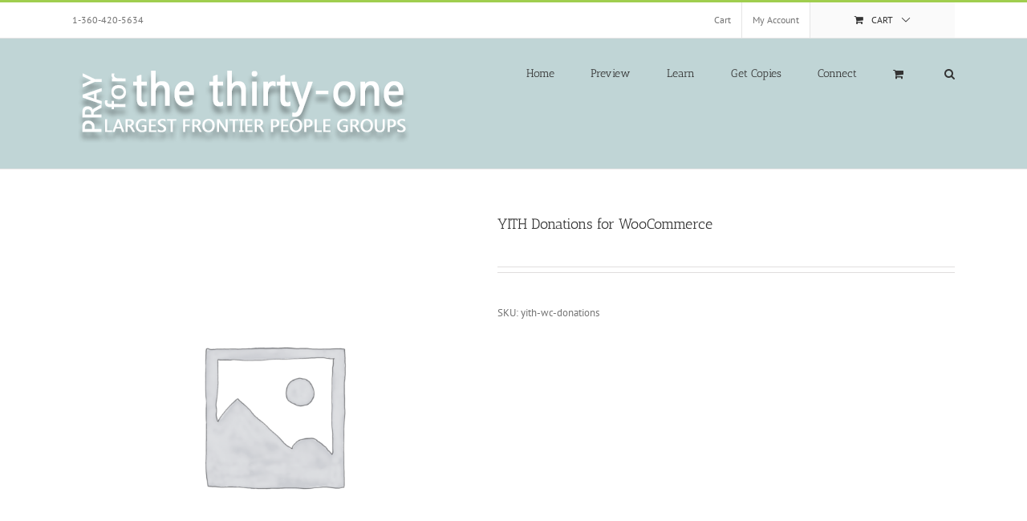

--- FILE ---
content_type: text/css
request_url: https://go31.org/wp-content/uploads/elementor/css/post-25009.css?ver=1660761896
body_size: 1313
content:
.elementor-kit-25009{--e-global-color-primary:#6EC1E4;--e-global-color-secondary:#54595F;--e-global-color-text:#7A7A7A;--e-global-color-accent:#61CE70;--e-global-color-3976cf71:#D5E8E5;--e-global-color-6d4f4e2b:#81C3C4;--e-global-color-1bb511b1:#DCE8E6;--e-global-color-2eee2154:#00545B;--e-global-color-27f90d0b:#39A3AD;--e-global-color-38a01d6e:#000000;--e-global-color-725ee367:#53A092;--e-global-color-6d592306:#75C6AF;--e-global-color-568e2e5:#9A3939;--e-global-typography-primary-font-family:"Roboto";--e-global-typography-primary-font-weight:600;--e-global-typography-secondary-font-family:"Roboto Slab";--e-global-typography-secondary-font-weight:400;--e-global-typography-text-font-family:"Roboto";--e-global-typography-text-font-weight:400;--e-global-typography-accent-font-family:"Roboto";--e-global-typography-accent-font-weight:500;}.elementor-section.elementor-section-boxed > .elementor-container{max-width:1140px;}.elementor-widget:not(:last-child){margin-bottom:20px;}{}h1.entry-title{display:var(--page-title-display);}.elementor-lightbox{background-color:rgba(255,255,255,0);}@media(max-width:1024px){.elementor-section.elementor-section-boxed > .elementor-container{max-width:1024px;}}@media(max-width:767px){.elementor-section.elementor-section-boxed > .elementor-container{max-width:767px;}}